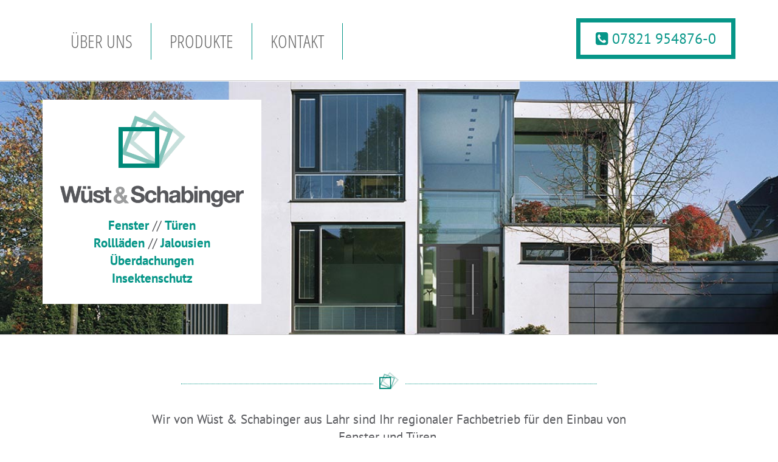

--- FILE ---
content_type: text/html
request_url: https://www.wuest-schabinger.de/
body_size: 3531
content:
<!DOCTYPE html>
<html lang="de">
<head>
	<meta charset="utf-8"/>
	<meta http-equiv="X-UA-Compatible" content="IE=edge"/>
	<meta name="viewport" content="width=device-width, initial-scale=1">
	<link rel="stylesheet" type="text/css" href="assets/bower_components/fancybox/source/jquery.fancybox.css"/>
	<link rel="stylesheet" type="text/css" href="assets/stylesheets/main.min.css"/>
	<title>Wüst &amp; Schabinger | Fachbetrieb für Fenster und Türen aus Lahr</title>
	<meta name="description" content="Wir von Wüst &amp; Schabinger aus Lahr sind Ihr regionaler Fachbetrieb für den Einbau von Fenster und Türen."/>
	<link rel="shortcut icon" href="./favicon.ico" type="image/x-icon"/>
	<script type="application/ld+json">
		{
			"@context": "https://schema.org",
			"@type": "LocalBusiness",
			"name": "Wüst & Schabinger GmbH",
			"image": "https://www.wuest-schabinger.de/assets/images/wuest-schabinger-logo.png",
			"@id": "",
			"url": "https://www.wuest-schabinger.de/",
			"telephone": "+49 7821 954876-0",
			"address": {
				"@type": "PostalAddress",
				"streetAddress": "Tullastr. 27",
				"addressLocality": "Lahr",
				"postalCode": "77933",
				"addressCountry": "DE"
			},
			"geo": {
				"@type": "GeoCoordinates",
				"latitude": 48.3374683,
				"longitude": 7.8267769
			},
			"openingHoursSpecification": [{
				"@type": "OpeningHoursSpecification",
				"dayOfWeek": [
					"Monday",
					"Tuesday",
					"Wednesday",
					"Thursday",
					"Friday"
				],
				"opens": "07:00",
				"closes": "12:00"
			},{
				"@type": "OpeningHoursSpecification",
				"dayOfWeek": [
					"Monday",
					"Tuesday",
					"Wednesday",
					"Thursday",
					"Friday"
				],
				"opens": "13:00",
				"closes": "16:00"
			}]
		}
	</script>
</head>
<body>
<header id="weo-page-header">
	<div class="container">
		<div class="row">
			<div class="col-md-9">
				<nav class="navbar navbar-default">
					<div class="navbar-header">
						<button type="button" class="navbar-toggle collapsed" data-toggle="collapse" data-target="#weo-main-nav">
							<span class="sr-only">Toggle navigation</span>
							<span class="icon-bar"></span>
							<span class="icon-bar"></span>
							<span class="icon-bar"></span>
						</button>
					</div>
					<div class="collapse navbar-collapse" id="weo-main-nav">
						<ul class="nav navbar-nav">
							<li><a href="./#ueber-uns">Über uns</a></li>
							<li><a href="./#produkte">Produkte</a></li>
							<li><a href="./#kontakt">Kontakt</a></li>
						</ul>
					</div>
				</nav>
			</div>
			<div class="col-md-3 text-right">
				<div class="lead text-center" id="weo-top-phone">
					<a href="tel:+4978219548760">
						<i class="fa fa-phone-square" title="Telefon"></i>
						07821 954876-0
					</a>
				</div>
			</div>
		</div>
	</div>
</header>
<div id="weo-page-emotion" title="&copy; Foto: Adoro Haustüren GmbH">
	<div class="container">
		<div class="row">
			<div class="col-sm-4">
				<div class="lead" id="weo-logo-wrapper">
					<img src="assets/images/wuest-schabinger-logo.png"
						 alt="Firma Wüst &amp; Schabinger, Fenster und Türen, Lahr"
						 title="Firma Wüst &amp; Schabinger, Fenster und Türen, Lahr" class="img-responsive">
					<ul class="list-unstyled">
						<li><strong>Fenster</strong> <span class="weo-color-grey">//</span> <strong>Türen</strong></li>
						<li><strong>Rollläden</strong> <span class="weo-color-grey">//</span> <strong>Jalousien</strong>
						</li>
						<li><strong>Überdachungen</strong></li>
						<li><strong>Insektenschutz</strong></li>
					</ul>
				</div>
			</div>
		</div>
	</div>
</div>
<article>
	<section id="ueber-uns">
		<div class="container">
			<div class="row">
				<div class="col-md-12">
					<div class="weo-section-header">
						<div class="weo-section-icon text-center">
							<img src="assets/images/wuest-schabinger-bildmarke.png"
								 alt="Wüst &amp; Schabinger Bildmarke" class="weo-bildmarke">
						</div>
						<p class="weo-section-description lead text-center">
							Wir von Wüst &amp; Schabinger aus Lahr sind Ihr regionaler Fachbetrieb für den
							Einbau von Fenster und Türen.
							<br><br>Je nach Bedarf, z.&nbsp;B. Energieeinsparung, Einbruchs- oder
							Lichtschutz können wir Ihnen passende Produkte und Varianten namhafter Hersteller anbieten. Gerne
							beraten wir Sie umfassend vor Ort, übernehmen die Planung und Durchführung der
							Komplettmontage und betreuen Sie auf Wunsch nach dem Einbau weiter.
							<br><br>Besuchen Sie uns auch in unseren neuen Austellungsräumen in der Tullastr.&nbsp;27
							in Lahr oder vereinbaren Sie einen Beratungs- und Besichtigungstermin vor Ort unter
							07821&nbsp;954876-0.
						</p>

						<div class="weo-section-icon text-center">
							<img src="assets/images/wuest-schabinger-bildmarke.png"
								 alt="Wüst &amp; Schabinger Bildmarke" class="weo-bildmarke">
						</div>
					</div>
				</div>
			</div>
		</div>
	</section>
	<section id="produkte">
		<h1 class="text-center">Produkte<br>
			<small>Fenster <span class="weo-color-green">//</span> Türen
				<span class="weo-color-green">//</span> Rollläden <span class="weo-color-green">//</span> Jalousien
				<span class="weo-color-green">//</span> Überdachungen
				<span class="weo-color-green">//</span> Insektenschutz
			</small>
		</h1>
		<div class="container">
			<div class="row">
				<div class="col-xs-6 col-md-2">
					<a href="assets/images/adoro-tueren/adoro-tuer-113.jpg" class="thumbnail fancybox" rel="gallery">
						<img src="assets/images/adoro-tueren/adoro-tuer-113.jpg" alt="Modell 113">
					</a>
				</div>
				<div class="col-xs-6 col-md-2">
					<a href="assets/images/adoro-tueren/adoro-tuer-120.jpg" class="thumbnail fancybox" rel="gallery">
						<img src="assets/images/adoro-tueren/adoro-tuer-120.jpg" alt="Modell 120">
					</a>
				</div>
				<div class="col-xs-6 col-md-2">
					<a href="assets/images/adoro-tueren/adoro-tuer-747.jpg" class="thumbnail fancybox" rel="gallery">
						<img src="assets/images/adoro-tueren/adoro-tuer-747.jpg" alt="Modell 747">
					</a>
				</div>
				<div class="col-xs-6 col-md-2">
					<a href="assets/images/adoro-tueren/adoro-tuer-420.jpg" class="thumbnail fancybox" rel="gallery">
						<img src="assets/images/adoro-tueren/adoro-tuer-420.jpg" alt="Modell 420">
					</a>
				</div>
				<div class="col-xs-6 col-md-2">
					<a href="assets/images/adoro-tueren/adoro-tuer-757.jpg" class="thumbnail fancybox" rel="gallery">
						<img src="assets/images/adoro-tueren/adoro-tuer-757.jpg" alt="Modell 757">
					</a>
				</div>
				<div class="col-xs-6 col-md-2">
					<a href="assets/images/adoro-tueren/adoro-tuer-725.jpg" class="thumbnail fancybox" rel="gallery">
						<img src="assets/images/adoro-tueren/adoro-tuer-725.jpg" alt="Modell 725">
					</a>
				</div>
			</div>
			<div class="row">
				<div class="col-xs-6 col-md-2">
					<a href="assets/images/kowa-fenster/kowa-38-39-landhaus.jpg" class="thumbnail fancybox" rel="gallery">
						<img src="assets/images/kowa-fenster/kowa-38-39-landhaus.jpg" alt="Modell HAF 95 Comfort">
					</a>
				</div>
				<div class="col-xs-6 col-md-2">
					<a href="assets/images/kowa-fenster/kowa-haf-95-comfort.jpg" class="thumbnail fancybox" rel="gallery">
						<img src="assets/images/kowa-fenster/kowa-haf-95-comfort.jpg" alt="Modell HAF 95 Comfort">
					</a>
				</div>
				<div class="col-xs-6 col-md-2">
					<a href="assets/images/kowa-fenster/kowa-10-11-exklusiv.jpg" class="thumbnail fancybox" rel="gallery">
						<img src="assets/images/kowa-fenster/kowa-10-11-exklusiv.jpg" alt="Modell HAF 95 Comfort">
					</a>
				</div>
				<div class="col-xs-6 col-md-2">
					<a href="assets/images/kowa-fenster/kowa-haf-sprosse.jpg" class="thumbnail fancybox" rel="gallery">
						<img src="assets/images/kowa-fenster/kowa-haf-sprosse.jpg" alt="Modell HAF Sprosse">
					</a>
				</div>
				<div class="col-xs-6 col-md-2">
					<a href="assets/images/kowa-fenster/kowa-hf-80-sapeli-weiss.jpg" class="thumbnail fancybox" rel="gallery">
						<img src="assets/images/kowa-fenster/kowa-hf-80-sapeli-weiss.jpg" alt="weitere Bilder">
					</a>
				</div>
				<div class="col-xs-6 col-md-2">
					<a href="assets/images/kowa-fenster/kowa-30-31.jpg" class="thumbnail fancybox" rel="gallery">
						<img src="assets/images/kowa-fenster/kowa-30-31.jpg" alt="Modell 30-31">
					</a>
				</div>
			</div>
			<div class="row">
				<div class="col-sm-10 col-sm-offset-1">
					<p class="text-center lead">Hier ein Auszug unserer Angebotspalette. Im persönlichen
						Beratungsgespräch stellen wir Ihnen gerne die vielfältigen Möglichkeiten von verschiedenen
						Herstellern vor.</p>
				</div>
			</div>
		</div>
	</section>
	<section id="lieferanten">
		<div class="container">
			<h1 class="text-center weo-text-shadow">Lieferanten</h1>
			<div class="row">
				<div class="col-md-2">
					<img src="assets/images/lieferanten/erhardt.png" alt="Erhardt Markisen" class="img-responsive">
					<p class="weo-tagging-list"><small>Markisen, Terrassendächer</small></p>
				</div>
				<div class="col-md-2">
					<img src="assets/images/lieferanten/hella.png" alt="Hella" class="img-responsive">
					<p class="weo-tagging-list"><small>Raffstores, Jalousien, Markisen, Rollläden,
						Insektenschutz</small></p>
				</div>
				<div class="col-md-2">
					<img src="assets/images/lieferanten/rollcom.png" alt="Rollcom" class="img-responsive">
					<p class="weo-tagging-list"><small>Rollläden, Raffstores</small></p>
				</div>
				<div class="col-md-2">
					<img src="assets/images/lieferanten/rehau.png" alt="Rehau" class="img-responsive">
					<p class="weo-tagging-list"><small>Fenster, Terrassen</small></p>
				</div>
				<div class="col-md-2">
					<img src="assets/images/lieferanten/adoro.png" alt="Adoro Türen" class="img-responsive">
					<p class="weo-tagging-list"><small>Türen</small></p>
				</div>
				<div class="col-md-2">
					<img src="assets/images/lieferanten/windor.png" alt="WINDOR Fenster + Türen" class="img-responsive">
					<p class="weo-tagging-list"><small>Türen, Fenster</small></p>
				</div>
			</div>
		</div>
	</section>
	<section id="kontakt">
		<h1 class="text-center">Kontakt<br>
			<small><span class="weo-color-green">Unsere Anschrift: Tullastr. 27, 77933 Lahr</span></small>
		</h1>
		<div class="container">
			<div class="row">
				<div class="col-md-4 weo-green-border">
					<figure>
						<img src="assets/images/wuest-schabinger-eingang.jpg" alt="Eingang Firmengebäude in der Tullastr. 27" class="img-responsive">
					</figure>
					<h4 class="weo-color-green">Sitz / Anschrift</h4>
					<p class="lead">
						<strong>
							Wüst &amp; Schabinger GmbH
							<br>Fenster // Türen
						</strong>
						<br>Tullastr. 27
						<br>77933 Lahr
					</p>
					<p>
						<a href="https://www.openstreetmap.org/#map=16/48.3374/7.8290"
						   title="Auf der OpenStreetMap anzeigen (Neues Fenster)"
						   target="_blank" rel="noopener nofollow">OpenStreetMap</a> |
						<a href="https://www.google.de/maps/place/W%C3%BCst+%26+Schabinger+Fenster+%2F%2F+T%C3%BCren/@48.3374683,7.8267769,17z/data=!4m13!1m7!3m6!1s0x479131d202b13023:0x4247d8512dfe3aa4!2sTullastra%C3%9Fe+27,+77933+Lahr%2FSchwarzwald!3b1!8m2!3d48.3374648!4d7.8289656!3m4!1s0x479131d1bc7a214f:0x9c62adb83fd69346!8m2!3d48.33745!4d7.82889"
						   title="Auf der Google Maps anzeigen (Neues Fenster)"
						   target="_blank" rel="noopener nofollow">Google Maps</a>
					</p>
					<hr>
					<h4 class="weo-color-green">Telefon / E-Mail</h4>
					<ul class="fa-ul lead">
						<li><i class="fa fa-li fa-phone-square" title="Telefon"></i> 07821 954876-0</li>
						<li><i class="fa fa-li fa-envelope-square" title="E-Mail"></i> info@wuest-schabinger.de
						</li>
					</ul>
					<hr>
					<h4 class="weo-color-green">Öffnungszeiten</h4>
					<table class="table">
						<tr>
							<th>Mo-Fr</th>
							<td>07:00-12:00, 13:00-16:00</td>
						</tr>
						<tr>
							<th>Sa-So</th>
							<td>geschlossen</td>
						</tr>
					</table>
				</div>
				<div class="col-md-8">
					<div id="map-canvas">
						<figure class="osm-map">
							<img src="assets/images/map-wuest-schabinger.webp"
								 alt="Kartenausschnitt mit Anzeige des Unternehmenssitzes"
								 width="809" height="780" class="img-responsive">
							<figcaption>
								<a
										href="https://www.openstreetmap.org/copyright"
										target="_blank" rel="noopener nofollow">© OpenStreetMap-Mitwirkende</a>
							</figcaption>
						</figure>
					</div>
				</div>
			</div>
		</div>
	</section>
</article>
<footer id="weo-page-footer">
	<div class="container">
		<ul id="weo-footer-nav">
			<li><a href="#ueber-uns">Über uns</a></li>
			<li><a href="#produkte">Produkte</a></li>
			<li><a href="#kontakt">Kontakt</a></li>
			<li><a href="datenschutz.html">Datenschutz</a></li>
			<li><a href="impressum.html">Impressum</a></li>
		</ul>
		<span>&copy; 2026 Wüst &amp; Schabinger GmbH. All rights reserved.</span>
	</div>
</footer>
<script src="assets/bower_components/jquery/dist/jquery.min.js"></script>
<script src="assets/bower_components/bootstrap/dist/js/bootstrap.min.js"></script>
<script src="assets/bower_components/fancybox/lib/jquery.mousewheel-3.0.6.pack.js"></script>
<script src="assets/bower_components/fancybox/source/jquery.fancybox.pack.js"></script>
<script src="assets/js/main.js"></script>
</body>
</html>


--- FILE ---
content_type: application/javascript
request_url: https://www.wuest-schabinger.de/assets/js/main.js
body_size: -26
content:
$(document).ready(function () {
    //$('.wbo-esp').esp();
    $(".fancybox").fancybox();
})
